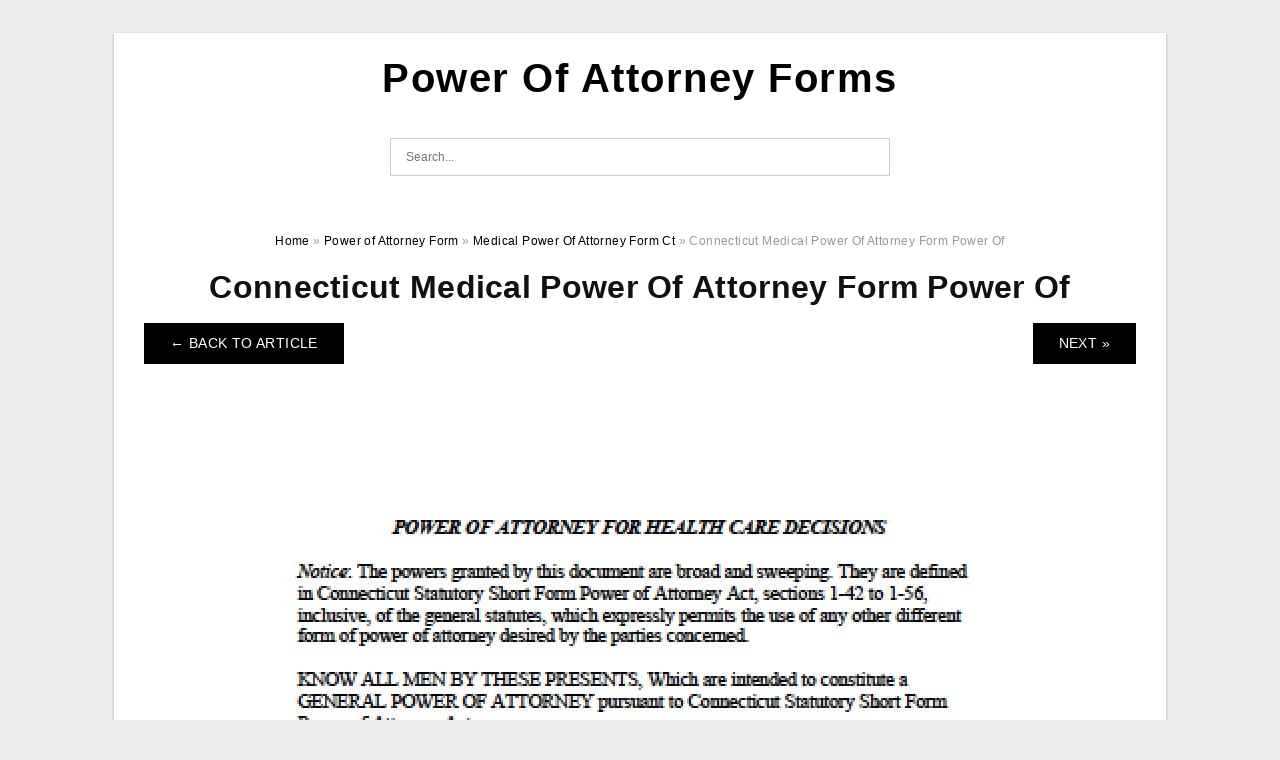

--- FILE ---
content_type: text/html; charset=UTF-8
request_url: https://powerofattorney-forms.com/medical-power-of-attorney-form-ct/connecticut-medical-power-of-attorney-form-power-of/
body_size: 5904
content:
<!DOCTYPE html>
<html lang="en-US" prefix="og: https://ogp.me/ns#">
<head>
<meta charset="UTF-8">
<meta name="viewport" content="width=device-width, initial-scale=1, maximum-scale=1, user-scalable=0">
<link rel="profile" href="https://gmpg.org/xfn/11">
<link rel="pingback" href="https://powerofattorney-forms.com/xmlrpc.php">

<!-- Icon -->
<link href='' rel='icon' type='image/x-icon'/>


<!-- Search Engine Optimization by Rank Math - https://rankmath.com/ -->
<title>Connecticut Medical Power Of Attorney Form Power Of - Power Of Attorney Forms</title>
<meta name="description" content="Connecticut Medical Power Of Attorney Form Power Of - Have you at any time questioned what Medical Power Of Attorney Form Ct are? This is not an unheard of"/>
<meta name="robots" content="follow, index, max-snippet:-1, max-video-preview:-1, max-image-preview:large"/>
<link rel="canonical" href="https://powerofattorney-forms.com/medical-power-of-attorney-form-ct/connecticut-medical-power-of-attorney-form-power-of/" />
<meta property="og:locale" content="en_US" />
<meta property="og:type" content="article" />
<meta property="og:title" content="Connecticut Medical Power Of Attorney Form Power Of - Power Of Attorney Forms" />
<meta property="og:description" content="Connecticut Medical Power Of Attorney Form Power Of - Have you at any time questioned what Medical Power Of Attorney Form Ct are? This is not an unheard of" />
<meta property="og:url" content="https://powerofattorney-forms.com/medical-power-of-attorney-form-ct/connecticut-medical-power-of-attorney-form-power-of/" />
<meta property="og:site_name" content="Power Of Attorney Forms" />
<meta property="og:updated_time" content="2021-09-26T21:41:44+07:00" />
<meta property="og:image" content="https://powerofattorney-forms.com/wp-content/uploads/2021/09/connecticut-medical-power-of-attorney-form-power-of.jpg" />
<meta property="og:image:secure_url" content="https://powerofattorney-forms.com/wp-content/uploads/2021/09/connecticut-medical-power-of-attorney-form-power-of.jpg" />
<meta property="og:image:width" content="962" />
<meta property="og:image:height" content="1248" />
<meta property="og:image:alt" content="Connecticut Medical Power Of Attorney Form Power Of " />
<meta property="og:image:type" content="image/jpeg" />
<meta name="twitter:card" content="summary_large_image" />
<meta name="twitter:title" content="Connecticut Medical Power Of Attorney Form Power Of - Power Of Attorney Forms" />
<meta name="twitter:description" content="Connecticut Medical Power Of Attorney Form Power Of - Have you at any time questioned what Medical Power Of Attorney Form Ct are? This is not an unheard of" />
<meta name="twitter:image" content="https://powerofattorney-forms.com/wp-content/uploads/2021/09/connecticut-medical-power-of-attorney-form-power-of.jpg" />
<!-- /Rank Math WordPress SEO plugin -->

<link rel="alternate" type="application/rss+xml" title="Power Of Attorney Forms &raquo; Feed" href="https://powerofattorney-forms.com/feed/" />
<link rel="alternate" type="application/rss+xml" title="Power Of Attorney Forms &raquo; Comments Feed" href="https://powerofattorney-forms.com/comments/feed/" />
<link rel="alternate" type="application/rss+xml" title="Power Of Attorney Forms &raquo; Connecticut Medical Power Of Attorney Form Power Of Comments Feed" href="https://powerofattorney-forms.com/medical-power-of-attorney-form-ct/connecticut-medical-power-of-attorney-form-power-of/feed/" />
<link rel="alternate" title="oEmbed (JSON)" type="application/json+oembed" href="https://powerofattorney-forms.com/wp-json/oembed/1.0/embed?url=https%3A%2F%2Fpowerofattorney-forms.com%2Fmedical-power-of-attorney-form-ct%2Fconnecticut-medical-power-of-attorney-form-power-of%2F" />
<link rel="alternate" title="oEmbed (XML)" type="text/xml+oembed" href="https://powerofattorney-forms.com/wp-json/oembed/1.0/embed?url=https%3A%2F%2Fpowerofattorney-forms.com%2Fmedical-power-of-attorney-form-ct%2Fconnecticut-medical-power-of-attorney-form-power-of%2F&#038;format=xml" />
<style id='wp-img-auto-sizes-contain-inline-css' type='text/css'>
img:is([sizes=auto i],[sizes^="auto," i]){contain-intrinsic-size:3000px 1500px}
/*# sourceURL=wp-img-auto-sizes-contain-inline-css */
</style>
<style id='wp-emoji-styles-inline-css' type='text/css'>

	img.wp-smiley, img.emoji {
		display: inline !important;
		border: none !important;
		box-shadow: none !important;
		height: 1em !important;
		width: 1em !important;
		margin: 0 0.07em !important;
		vertical-align: -0.1em !important;
		background: none !important;
		padding: 0 !important;
	}
/*# sourceURL=wp-emoji-styles-inline-css */
</style>
<link rel='stylesheet' id='awsm-ead-public-css' href='https://powerofattorney-forms.com/wp-content/plugins/embed-any-document/css/embed-public.min.css?ver=2.7.12' type='text/css' media='all' />
<link rel='stylesheet' id='themejazz-style-css' href='https://powerofattorney-forms.com/wp-content/themes/ultimage-terbaru-ada/style.css?ver=1' type='text/css' media='all' />
<link rel="https://api.w.org/" href="https://powerofattorney-forms.com/wp-json/" /><link rel="alternate" title="JSON" type="application/json" href="https://powerofattorney-forms.com/wp-json/wp/v2/media/409" /><link rel="EditURI" type="application/rsd+xml" title="RSD" href="https://powerofattorney-forms.com/xmlrpc.php?rsd" />
<meta name="generator" content="WordPress 6.9" />
<link rel='shortlink' href='https://powerofattorney-forms.com/?p=409' />

<style media="screen">
    
            /*Site Padding*/
        #page{
        	margin-top: 10px;
            margin-bottom: 0px;
        }
    </style>

<style type="text/css" title="dynamic-css" class="options-output">#content #primary.col-md-9,#attachment.col-md-9{border-right:1px solid #E8E8E8;}.site-content{background-color:#fff;}#secondary .widget ul li{border-bottom:1px solid #eeeeee;}</style>
<link rel='stylesheet' id='su-shortcodes-css' href='https://powerofattorney-forms.com/wp-content/plugins/shortcodes-ultimate/includes/css/shortcodes.css?ver=7.4.8' type='text/css' media='all' />
</head>

<body data-rsssl=1 class="attachment wp-singular attachment-template-default single single-attachment postid-409 attachmentid-409 attachment-jpeg wp-theme-ultimage-terbaru-ada">

	<div class="top-navigation">
		<div class="container default-width"  >
					</div>
	</div>

	
<div id="page" class="hfeed site container default-width"  >
	<a class="skip-link screen-reader-text" href="#content">Skip to content</a>

	<header id="masthead" class="site-header">
		<div class="row">
		<!-- Site Branding Code -->
				<div class="site-branding logo-center">

							<div class="main-site-title">
											<h2 class="site-title"><a href="https://powerofattorney-forms.com/" rel="home">Power Of Attorney Forms</a></h2>
																<p class="site-description"></p>
									</div>
			
			<!-- Header Ad, Display Search Form If Empty -->
			
			<!-- Header Search Form -->
							<div class="top-search">
					
<form role="search" method="get" class="search-form" action="https://powerofattorney-forms.com/">
	<input type="search" class="search-field" placeholder="Search..." value="" name="s" title="Search for:" />
	<input type="submit" class="search-submit" value="Search" />
</form>
				</div>
			
			<div class="clearfix"></div>
		</div><!-- .site-branding -->
				</div>

			</header><!-- #masthead -->

	<div id="content" class="site-content clearfix">

<div id="attachment" class="content-area col-md-12">
  		<div class="breadcrumbs"><span itemscope itemtype="http://data-vocabulary.org/Breadcrumb"><a href="https://powerofattorney-forms.com/" itemprop="url"><span itemprop="title">Home</span></a></span> <span class="sep"> &raquo; </span> <span itemscope itemtype="http://data-vocabulary.org/Breadcrumb"><a href="https://powerofattorney-forms.com/category/power-of-attorney-form/" itemprop="url"><span itemprop="title">Power of Attorney Form</span></a></span> <span class="sep"> &raquo; </span> <span itemscope itemtype="http://data-vocabulary.org/Breadcrumb"><a href="https://powerofattorney-forms.com/medical-power-of-attorney-form-ct/" itemprop="url"><span itemprop="title">Medical Power Of Attorney Form Ct</span></a></span> <span class="sep"> &raquo; </span> <span class="current">Connecticut Medical Power Of Attorney Form Power Of</span></div><!-- .breadcrumbs -->		<div id="post-409" class="clearfix post-409 attachment type-attachment status-inherit hentry">
			<h1 class="entry-title">Connecticut Medical Power Of Attorney Form Power Of</h1>
			<div class="entry-meta display-none">
				<span class="meta-prep meta-prep-author">By</span> <span class="author vcard"><a class="url fn n" href="https://powerofattorney-forms.com/author/bismillah/" title="View all posts by Sasha Blouse" rel="author">Sasha Blouse</a></span>				<span class="meta-sep">|</span>
				<span class="meta-prep meta-prep-entry-date">Published</span> <span class="entry-date"><abbr class="published updated" title="9:41 pm">September 26, 2021</abbr></span> <span class="meta-sep">|</span> Full size is <a href="https://powerofattorney-forms.com/wp-content/uploads/2021/09/connecticut-medical-power-of-attorney-form-power-of.jpg" title="Link to full-size image">962 &times; 1248</a> pixels							</div><!-- .entry-meta -->
      			<div class="entry-content">
				<div class="entry-attachment">
                                        <div class="nav-atach clearfix">
                                                                                    <a href="https://powerofattorney-forms.com/medical-power-of-attorney-form-ct/" title="Return to Medical Power Of Attorney Form Ct" class="back-to-article"><span class="meta-nav">&larr;</span> Back To Article</a>
                                                                                                                <div id="nav-below" class="navigation">
                                <div class="nav-previous">
                                                                    </div>
                                <div class="nav-next">
                                    <a href='https://powerofattorney-forms.com/medical-power-of-attorney-form-ct/free-connecticut-medical-power-of-attorney-form-pdf-word/'>Next &raquo;</a>                                </div>
                            </div><!-- #nav-below -->
                                                </div><!-- End Nav Attach -->
                    <div class="attachment-image">
                        <a href="https://powerofattorney-forms.com/medical-power-of-attorney-form-ct/free-connecticut-medical-power-of-attorney-form-pdf-word/" title="Connecticut Medical Power Of Attorney Form Power Of" rel="attachment">
                            <img width="962" height="1248" src="https://powerofattorney-forms.com/wp-content/uploads/2021/09/connecticut-medical-power-of-attorney-form-power-of.jpg" class="attachment-full size-full" alt="Connecticut Medical Power Of Attorney Form Power Of" decoding="async" fetchpriority="high" srcset="https://powerofattorney-forms.com/wp-content/uploads/2021/09/connecticut-medical-power-of-attorney-form-power-of.jpg 962w, https://powerofattorney-forms.com/wp-content/uploads/2021/09/connecticut-medical-power-of-attorney-form-power-of-789x1024.jpg 789w, https://powerofattorney-forms.com/wp-content/uploads/2021/09/connecticut-medical-power-of-attorney-form-power-of-768x996.jpg 768w, https://powerofattorney-forms.com/wp-content/uploads/2021/09/connecticut-medical-power-of-attorney-form-power-of-728x944.jpg 728w" sizes="(max-width: 962px) 100vw, 962px" />                        </a>
                    </div>
                                                            			    </div><!-- .entry-attachment -->
                                <p style="text-align: justify;"><strong>Connecticut Medical Power Of Attorney Form Power Of</strong></a> &#8211; Have you at any time questioned what <strong>Medical Power Of Attorney Form Ct</strong> are? This is not an unheard of issue. It really is no surprise that this doc is so crucial within the lawful field. You&#8217;re just a few clicks absent to comprehend it better. It&#8217;s a good factor you&#8217;re already right here. This short article will clarify what the document is used for and a few other elements which make it lawful. Get out your pen and a jotter, you will discover some thing new.</p>
<p align="center"><a href="https://powerofattorney-forms.com/?attachment_id=409"><img decoding="async" src="https://powerofattorney-forms.com/wp-content/uploads/2021/09/connecticut-medical-power-of-attorney-form-power-of.jpg" alt="Connecticut Medical Power Of Attorney Form Power Of " title="connecticut medical power of attorney form power of"></a></p>
<h2 style="text-align: justify;">What Exactly are the Medical Power Of Attorney Form Ct and How Do They Function?</h2>
<p style="text-align: justify;"><strong>Medical Power Of Attorney Form Ct</strong>. A power of attorney, also known as POA, is really a lawful doc which provides a person the flexibility to act for the signee. It&#8217;s a document that lists the signee&#8217;s authorization and is offered to the particular person named on it to accomplish a particular thing.</p>
<p style="text-align: justify;">This form might possess a deadline. This means that the <strong>Medical Power Of Attorney Form Ct</strong> have a very time limit. The limit is the time which the power of attorney forms can be used to grant a person the power to act for them.</p>
<h2 style="text-align: justify;">Do You Know The Advantages of Placing Medical Power Of Attorney Form Ct?</h2>
<p style="text-align: justify;">Even for the up coming next, we don&#8217;t really know what goes to happen to our life. You are going to require a person to manage your business in case you&#8217;re incapacitated. This is just like a will nevertheless the power-of-arrangement form applies provided that you and the signee stay alive.</p>
<p style="text-align: justify;">This form is used to authorise a particular party to get a decision with your behalf to get a specified objective. The form can be utilized in the event the signer is incapacitated. It&#8217;ll also be valid if they is not able to be current to indicator important documents, transactions or other lawful matters.</p>
<h2 style="text-align: justify;">What Happens In The Event You Don&#8217;t Possess a Medical Power Of Attorney Form Ct?</h2>
<p style="text-align: justify;"><strong>Medical Power Of Attorney Form Ct</strong>. That is the short reply to your query. You will not have a legal authorized party to assist you in any way, even though you really are a cherished one like your spouse or children. It really is vital that you have a very legitimate power of attorney in place constantly. It really is as a result vital that you really know what type of power of attorney you should use.</p>
<h2 style="text-align: justify;">How Do I Make a Power of Attorney Form?</h2>
<p style="text-align: justify;">These seven simple actions will allow you to ensure it is occur.</p>
<ol>
<li style="text-align: justify;">You need to acknowledge why you&#8217;re requesting power of attorney forms.</li>
<li style="text-align: justify;">Next, decide what sort of document that you&#8217;d like to create.</li>
<li style="text-align: justify;">You&#8217;ll be able to review differing types of power of attorney online.</li>
<li style="text-align: justify;">Ask to the consent of the person/party that you simply truly feel is reliable to act as your agent.</li>
<li style="text-align: justify;">Get going with the document.</li>
<li style="text-align: justify;">Sign the doc.</li>
<li style="text-align: justify;">Ultimately, make certain to maintain your doc safe.</li>
</ol>
<h2>Medical Power Of Attorney Form Ct</h2>
<h2>Power of Attorney Forms Printable Downloads PDF</h2>
<div class="ead-preview"><div class="ead-document" style="position: relative;width: 100%;height: 100%;border: none;min-height: 500px;" data-pdf-src="https://powerofattorney-forms.com/wp-content/uploads/2021/04/Durable-Financial-Power-of-Attorney-Form.pdf" data-viewer="browser"><div class="ead-iframe-wrapper"><iframe src="//docs.google.com/viewer?url=https%3A%2F%2Fpowerofattorney-forms.com%2Fwp-content%2Fuploads%2F2021%2F04%2FDurable-Financial-Power-of-Attorney-Form.pdf&amp;embedded=true&amp;hl=en" title="Embedded Document" class="ead-iframe" style="width: 100%;height: 100%;border: none;min-height: 500px;visibility: hidden;"></iframe></div>			<div class="ead-document-loading" style="width:100%;height:100%;position:absolute;left:0;top:0;z-index:10;">
				<div class="ead-loading-wrap">
					<div class="ead-loading-main">
						<div class="ead-loading">
							<img decoding="async" src="https://powerofattorney-forms.com/wp-content/plugins/embed-any-document/images/loading.svg" width="55" height="55" alt="Loader" title="loading">
							<span>Loading...</span>
						</div>
					</div>
					<div class="ead-loading-foot">
						<div class="ead-loading-foot-title">
							<img decoding="async" src="https://powerofattorney-forms.com/wp-content/plugins/embed-any-document/images/EAD-logo.svg" alt="EAD Logo" width="36" height="23" title="EAD logo">
							<span>Taking too long?</span>
						</div>
						<p>
							<div class="ead-document-btn ead-reload-btn" role="button">
								<img loading="lazy" decoding="async" src="https://powerofattorney-forms.com/wp-content/plugins/embed-any-document/images/reload.svg" alt="Reload" width="12" height="12" title="reload"> Reload document							</div>
							<span>|</span>
							<a href="#" class="ead-document-btn" target="_blank">
								<img loading="lazy" decoding="async" src="https://powerofattorney-forms.com/wp-content/plugins/embed-any-document/images/open.svg" alt="Open" width="12" height="12" title="open"> Open in new tab							</a>
					</div>
				</div>
			</div>
		</div><p class="embed_download"><a href="https://powerofattorney-forms.com/wp-content/uploads/2021/04/Durable-Financial-Power-of-Attorney-Form.pdf" download>Durable Financial Power of Attorney Form [287.39 KB] </a></p></div><div class="su-button-center"><a href="https://powerofattorney-forms.com/wp-content/uploads/2021/04/Durable-Financial-Power-of-Attorney-Form.pdf" class="su-button su-button-style-default su-button-wide" style="color:#FFFFFF;background-color:#2D89EF;border-color:#246ec0;border-radius:5px" target="_blank" rel="noopener noreferrer"><span style="color:#FFFFFF;padding:0px 16px;font-size:13px;line-height:26px;border-color:#6cadf4;border-radius:5px;text-shadow:none"> Download Durable Financial Power of Attorney Form (.PDF)</span></a></div><div class="ead-preview"><div class="ead-document" style="position: relative;width: 100%;height: 100%;border: none;min-height: 500px;" data-pdf-src="https://powerofattorney-forms.com/wp-content/uploads/2021/04/General-Power-of-Attorney-Template.pdf" data-viewer="browser"><div class="ead-iframe-wrapper"><iframe src="//docs.google.com/viewer?url=https%3A%2F%2Fpowerofattorney-forms.com%2Fwp-content%2Fuploads%2F2021%2F04%2FGeneral-Power-of-Attorney-Template.pdf&amp;embedded=true&amp;hl=en" title="Embedded Document" class="ead-iframe" style="width: 100%;height: 100%;border: none;min-height: 500px;visibility: hidden;"></iframe></div>			<div class="ead-document-loading" style="width:100%;height:100%;position:absolute;left:0;top:0;z-index:10;">
				<div class="ead-loading-wrap">
					<div class="ead-loading-main">
						<div class="ead-loading">
							<img decoding="async" src="https://powerofattorney-forms.com/wp-content/plugins/embed-any-document/images/loading.svg" width="55" height="55" alt="Loader" title="loading">
							<span>Loading...</span>
						</div>
					</div>
					<div class="ead-loading-foot">
						<div class="ead-loading-foot-title">
							<img decoding="async" src="https://powerofattorney-forms.com/wp-content/plugins/embed-any-document/images/EAD-logo.svg" alt="EAD Logo" width="36" height="23" title="EAD logo">
							<span>Taking too long?</span>
						</div>
						<p>
							<div class="ead-document-btn ead-reload-btn" role="button">
								<img loading="lazy" decoding="async" src="https://powerofattorney-forms.com/wp-content/plugins/embed-any-document/images/reload.svg" alt="Reload" width="12" height="12" title="reload"> Reload document							</div>
							<span>|</span>
							<a href="#" class="ead-document-btn" target="_blank">
								<img loading="lazy" decoding="async" src="https://powerofattorney-forms.com/wp-content/plugins/embed-any-document/images/open.svg" alt="Open" width="12" height="12" title="open"> Open in new tab							</a>
					</div>
				</div>
			</div>
		</div><p class="embed_download"><a href="https://powerofattorney-forms.com/wp-content/uploads/2021/04/General-Power-of-Attorney-Template.pdf" download>General Power of Attorney Template [236.51 KB] </a></p></div><div class="su-button-center"><a href="https://powerofattorney-forms.com/wp-content/uploads/2021/04/General-Power-of-Attorney-Template.pdf" class="su-button su-button-style-default su-button-wide" style="color:#FFFFFF;background-color:#2D89EF;border-color:#246ec0;border-radius:5px" target="_blank" rel="noopener noreferrer"><span style="color:#FFFFFF;padding:0px 16px;font-size:13px;line-height:26px;border-color:#6cadf4;border-radius:5px;text-shadow:none"> Download General Power of Attorney Template (.PDF)</span></a></div><div class="ead-preview"><div class="ead-document" style="position: relative;width: 100%;height: 100%;border: none;min-height: 500px;" data-pdf-src="https://powerofattorney-forms.com/wp-content/uploads/2021/04/IRS-Form-2848-Power-of-Attorney.pdf" data-viewer="browser"><div class="ead-iframe-wrapper"><iframe src="//docs.google.com/viewer?url=https%3A%2F%2Fpowerofattorney-forms.com%2Fwp-content%2Fuploads%2F2021%2F04%2FIRS-Form-2848-Power-of-Attorney.pdf&amp;embedded=true&amp;hl=en" title="Embedded Document" class="ead-iframe" style="width: 100%;height: 100%;border: none;min-height: 500px;visibility: hidden;"></iframe></div>			<div class="ead-document-loading" style="width:100%;height:100%;position:absolute;left:0;top:0;z-index:10;">
				<div class="ead-loading-wrap">
					<div class="ead-loading-main">
						<div class="ead-loading">
							<img decoding="async" src="https://powerofattorney-forms.com/wp-content/plugins/embed-any-document/images/loading.svg" width="55" height="55" alt="Loader" title="loading">
							<span>Loading...</span>
						</div>
					</div>
					<div class="ead-loading-foot">
						<div class="ead-loading-foot-title">
							<img decoding="async" src="https://powerofattorney-forms.com/wp-content/plugins/embed-any-document/images/EAD-logo.svg" alt="EAD Logo" width="36" height="23" title="EAD logo">
							<span>Taking too long?</span>
						</div>
						<p>
							<div class="ead-document-btn ead-reload-btn" role="button">
								<img loading="lazy" decoding="async" src="https://powerofattorney-forms.com/wp-content/plugins/embed-any-document/images/reload.svg" alt="Reload" width="12" height="12" title="reload"> Reload document							</div>
							<span>|</span>
							<a href="#" class="ead-document-btn" target="_blank">
								<img loading="lazy" decoding="async" src="https://powerofattorney-forms.com/wp-content/plugins/embed-any-document/images/open.svg" alt="Open" width="12" height="12" title="open"> Open in new tab							</a>
					</div>
				</div>
			</div>
		</div><p class="embed_download"><a href="https://powerofattorney-forms.com/wp-content/uploads/2021/04/IRS-Form-2848-Power-of-Attorney.pdf" download>IRS Form 2848 Power of Attorney [127.82 KB] </a></p></div><div class="su-button-center"><a href="https://powerofattorney-forms.com/wp-content/uploads/2021/04/IRS-Form-2848-Power-of-Attorney.pdf" class="su-button su-button-style-default su-button-wide" style="color:#FFFFFF;background-color:#2D89EF;border-color:#246ec0;border-radius:5px" target="_blank" rel="noopener noreferrer"><span style="color:#FFFFFF;padding:0px 16px;font-size:13px;line-height:26px;border-color:#6cadf4;border-radius:5px;text-shadow:none"> Download IRS Form 2848 Power of Attorney (.PDF)</span></a></div><div class="ead-preview"><div class="ead-document" style="position: relative;width: 100%;height: 100%;border: none;min-height: 500px;" data-pdf-src="https://powerofattorney-forms.com/wp-content/uploads/2021/04/sample-limited-power-of-attorney-form.pdf" data-viewer="browser"><div class="ead-iframe-wrapper"><iframe src="//docs.google.com/viewer?url=https%3A%2F%2Fpowerofattorney-forms.com%2Fwp-content%2Fuploads%2F2021%2F04%2Fsample-limited-power-of-attorney-form.pdf&amp;embedded=true&amp;hl=en" title="Embedded Document" class="ead-iframe" style="width: 100%;height: 100%;border: none;min-height: 500px;visibility: hidden;"></iframe></div>			<div class="ead-document-loading" style="width:100%;height:100%;position:absolute;left:0;top:0;z-index:10;">
				<div class="ead-loading-wrap">
					<div class="ead-loading-main">
						<div class="ead-loading">
							<img decoding="async" src="https://powerofattorney-forms.com/wp-content/plugins/embed-any-document/images/loading.svg" width="55" height="55" alt="Loader" title="loading">
							<span>Loading...</span>
						</div>
					</div>
					<div class="ead-loading-foot">
						<div class="ead-loading-foot-title">
							<img decoding="async" src="https://powerofattorney-forms.com/wp-content/plugins/embed-any-document/images/EAD-logo.svg" alt="EAD Logo" width="36" height="23" title="EAD logo">
							<span>Taking too long?</span>
						</div>
						<p>
							<div class="ead-document-btn ead-reload-btn" role="button">
								<img loading="lazy" decoding="async" src="https://powerofattorney-forms.com/wp-content/plugins/embed-any-document/images/reload.svg" alt="Reload" width="12" height="12" title="reload"> Reload document							</div>
							<span>|</span>
							<a href="#" class="ead-document-btn" target="_blank">
								<img loading="lazy" decoding="async" src="https://powerofattorney-forms.com/wp-content/plugins/embed-any-document/images/open.svg" alt="Open" width="12" height="12" title="open"> Open in new tab							</a>
					</div>
				</div>
			</div>
		</div><p class="embed_download"><a href="https://powerofattorney-forms.com/wp-content/uploads/2021/04/sample-limited-power-of-attorney-form.pdf" download>Sample Limited Power of Attorney Form [71.89 KB] </a></p></div><div class="su-button-center"><a href="https://powerofattorney-forms.com/wp-content/uploads/2021/04/sample-limited-power-of-attorney-form.pdf" class="su-button su-button-style-default su-button-wide" style="color:#FFFFFF;background-color:#2D89EF;border-color:#246ec0;border-radius:5px" target="_blank" rel="noopener noreferrer"><span style="color:#FFFFFF;padding:0px 16px;font-size:13px;line-height:26px;border-color:#6cadf4;border-radius:5px;text-shadow:none"> Download Sample Limited Power of Attorney Form (.PDF)</span></a></div><strong>Connecticut Medical Power Of Attorney Form Power Of</strong></p>
                                                        			</div><!-- .entry-content -->
        			<div class="entry-utility">
        				        			</div><!-- .entry-utility -->
        		</div><!-- #post-## -->
                
	<div class="home-recent-gallery clearfix">
					<h3 class="media-recent-gallery-title">Medical Power Of Attorney Form Ct Gallery</h3>
		
					<span class="home-image-thumbnail-full">					<a href="https://powerofattorney-forms.com/medical-power-of-attorney-form-ct/connecticut-medical-power-of-attorney-form-power-of/" title="Connecticut Medical Power Of Attorney Form Power Of">
						<img width="150" height="150" src="https://powerofattorney-forms.com/wp-content/uploads/2021/09/connecticut-medical-power-of-attorney-form-power-of-150x150.jpg" alt="Connecticut Medical Power Of Attorney Form Power Of" title="Connecticut Medical Power Of Attorney Form Power Of" />
					</a>
				</span><!--end list gallery-->

							<span class="home-image-thumbnail-full">					<a href="https://powerofattorney-forms.com/medical-power-of-attorney-form-ct/connecticut-medical-power-of-attorney-fillable-pdf/" title="Connecticut Medical Power Of Attorney Fillable PDF">
						<img width="150" height="150" src="https://powerofattorney-forms.com/wp-content/uploads/2021/09/connecticut-medical-power-of-attorney-fillable-pdf-150x150.png" alt="Connecticut Medical Power Of Attorney Fillable PDF" title="Connecticut Medical Power Of Attorney Fillable PDF" />
					</a>
				</span><!--end list gallery-->

							<span class="home-image-thumbnail-full">					<a href="https://powerofattorney-forms.com/medical-power-of-attorney-form-ct/free-connecticut-medical-power-of-attorney-form-pdf-word/" title="Free Connecticut Medical Power Of Attorney Form PDF WORD">
						<img width="150" height="150" src="https://powerofattorney-forms.com/wp-content/uploads/2021/09/free-connecticut-medical-power-of-attorney-form-pdf-word-150x150.png" alt="Free Connecticut Medical Power Of Attorney Form PDF WORD" title="Free Connecticut Medical Power Of Attorney Form PDF WORD" />
					</a>
				</span><!--end list gallery-->

							<span class="home-image-thumbnail-full">					<a href="https://powerofattorney-forms.com/medical-power-of-attorney-form-ct/free-connecticut-medical-power-of-attorney-form-pdf-eforms/" title="Free Connecticut Medical Power Of Attorney Form PDF EForms">
						<img width="150" height="150" src="https://powerofattorney-forms.com/wp-content/uploads/2021/09/free-connecticut-medical-power-of-attorney-form-pdf-eforms-150x150.png" alt="Free Connecticut Medical Power Of Attorney Form PDF EForms" title="Free Connecticut Medical Power Of Attorney Form PDF EForms" />
					</a>
				</span><!--end list gallery-->

				</div><!--end flexslider-->
	            </div> <!-- end #attachment -->

	</div><!-- #content -->

</div><!-- #page -->

	
	<footer id="colophon" class="site-footer">
		<div class="container default-width"  >
			
							<div class="footer-bottom-center col-xs-12">
					<nav id="nav-footer">
										</nav>
					<div class="site-info">
											</div><!-- .site-info -->
				</div>
						<div class="clearfix"></div>
		</div>
	</footer><!-- #colophon -->

<div class="back-top" id="back-top">&uarr;</div>

<script type="speculationrules">
{"prefetch":[{"source":"document","where":{"and":[{"href_matches":"/*"},{"not":{"href_matches":["/wp-*.php","/wp-admin/*","/wp-content/uploads/*","/wp-content/*","/wp-content/plugins/*","/wp-content/themes/ultimage-terbaru-ada/*","/*\\?(.+)"]}},{"not":{"selector_matches":"a[rel~=\"nofollow\"]"}},{"not":{"selector_matches":".no-prefetch, .no-prefetch a"}}]},"eagerness":"conservative"}]}
</script>
<script type="text/javascript" src="https://powerofattorney-forms.com/wp-includes/js/jquery/jquery.js" id="jquery-js"></script>
<script type="text/javascript" src="https://powerofattorney-forms.com/wp-content/plugins/embed-any-document/js/pdfobject.min.js?ver=2.7.12" id="awsm-ead-pdf-object-js"></script>
<script type="text/javascript" id="awsm-ead-public-js-extra">
/* <![CDATA[ */
var eadPublic = [];
//# sourceURL=awsm-ead-public-js-extra
/* ]]> */
</script>
<script type="text/javascript" src="https://powerofattorney-forms.com/wp-content/plugins/embed-any-document/js/embed-public.min.js?ver=2.7.12" id="awsm-ead-public-js"></script>
<script type="text/javascript" src="https://powerofattorney-forms.com/wp-content/themes/ultimage-terbaru-ada/assets/js/main.min.js?ver=6.9" id="themejazz-mainjs-js"></script>
<script type="text/javascript" src="https://powerofattorney-forms.com/wp-includes/js/comment-reply.min.js?ver=6.9" id="comment-reply-js" async="async" data-wp-strategy="async" fetchpriority="low"></script>

<script defer src="https://static.cloudflareinsights.com/beacon.min.js/vcd15cbe7772f49c399c6a5babf22c1241717689176015" integrity="sha512-ZpsOmlRQV6y907TI0dKBHq9Md29nnaEIPlkf84rnaERnq6zvWvPUqr2ft8M1aS28oN72PdrCzSjY4U6VaAw1EQ==" data-cf-beacon='{"version":"2024.11.0","token":"cd5277186cf04690ab9af10cab394859","r":1,"server_timing":{"name":{"cfCacheStatus":true,"cfEdge":true,"cfExtPri":true,"cfL4":true,"cfOrigin":true,"cfSpeedBrain":true},"location_startswith":null}}' crossorigin="anonymous"></script>
</body>
</html>


--- FILE ---
content_type: text/html; charset=utf-8
request_url: https://docs.google.com/viewer?url=https%3A%2F%2Fpowerofattorney-forms.com%2Fwp-content%2Fuploads%2F2021%2F04%2FDurable-Financial-Power-of-Attorney-Form.pdf&embedded=true&hl=en
body_size: 1904
content:
<!DOCTYPE html><html lang="en" dir="ltr"><head><title>Durable-Financial-Power-of-Attorney-Form.pdf</title><link rel="stylesheet" type="text/css" href="//www.gstatic.com/_/apps-viewer/_/ss/k=apps-viewer.standalone.a19uUV4v8Lc.L.W.O/am=AAQD/d=0/rs=AC2dHMKIcHC-ZI7sbGRsdy-Tqv76hgg_tw" nonce="UcTU9jrFilJiXL7UHCdsgA"/></head><body><div class="ndfHFb-c4YZDc ndfHFb-c4YZDc-AHmuwe-Hr88gd-OWB6Me dif24c vhoiae LgGVmb bvmRsc ndfHFb-c4YZDc-TSZdd ndfHFb-c4YZDc-TJEFFc ndfHFb-c4YZDc-vyDMJf-aZ2wEe ndfHFb-c4YZDc-i5oIFb ndfHFb-c4YZDc-uoC0bf ndfHFb-c4YZDc-e1YmVc" aria-label="Showing viewer."><div class="ndfHFb-c4YZDc-zTETae"></div><div class="ndfHFb-c4YZDc-JNEHMb"></div><div class="ndfHFb-c4YZDc-K9a4Re"><div class="ndfHFb-c4YZDc-E7ORLb-LgbsSe ndfHFb-c4YZDc-LgbsSe-OWB6Me" aria-label="Previous"><div class="ndfHFb-c4YZDc-DH6Rkf-AHe6Kc"><div class="ndfHFb-c4YZDc-Bz112c ndfHFb-c4YZDc-DH6Rkf-Bz112c"></div></div></div><div class="ndfHFb-c4YZDc-tJiF1e-LgbsSe ndfHFb-c4YZDc-LgbsSe-OWB6Me" aria-label="Next"><div class="ndfHFb-c4YZDc-DH6Rkf-AHe6Kc"><div class="ndfHFb-c4YZDc-Bz112c ndfHFb-c4YZDc-DH6Rkf-Bz112c"></div></div></div><div class="ndfHFb-c4YZDc-q77wGc"></div><div class="ndfHFb-c4YZDc-K9a4Re-nKQ6qf ndfHFb-c4YZDc-TvD9Pc-qnnXGd" role="main"><div class="ndfHFb-c4YZDc-EglORb-ge6pde ndfHFb-c4YZDc-K9a4Re-ge6pde-Ne3sFf" role="status" tabindex="-1" aria-label="Loading"><div class="ndfHFb-c4YZDc-EglORb-ge6pde-RJLb9c ndfHFb-c4YZDc-AHmuwe-wcotoc-zTETae"><div class="ndfHFb-aZ2wEe" dir="ltr"><div class="ndfHFb-vyDMJf-aZ2wEe auswjd"><div class="aZ2wEe-pbTTYe aZ2wEe-v3pZbf"><div class="aZ2wEe-LkdAo-e9ayKc aZ2wEe-LK5yu"><div class="aZ2wEe-LkdAo aZ2wEe-hj4D6d"></div></div><div class="aZ2wEe-pehrl-TpMipd"><div class="aZ2wEe-LkdAo aZ2wEe-hj4D6d"></div></div><div class="aZ2wEe-LkdAo-e9ayKc aZ2wEe-qwU8Me"><div class="aZ2wEe-LkdAo aZ2wEe-hj4D6d"></div></div></div><div class="aZ2wEe-pbTTYe aZ2wEe-oq6NAc"><div class="aZ2wEe-LkdAo-e9ayKc aZ2wEe-LK5yu"><div class="aZ2wEe-LkdAo aZ2wEe-hj4D6d"></div></div><div class="aZ2wEe-pehrl-TpMipd"><div class="aZ2wEe-LkdAo aZ2wEe-hj4D6d"></div></div><div class="aZ2wEe-LkdAo-e9ayKc aZ2wEe-qwU8Me"><div class="aZ2wEe-LkdAo aZ2wEe-hj4D6d"></div></div></div><div class="aZ2wEe-pbTTYe aZ2wEe-gS7Ybc"><div class="aZ2wEe-LkdAo-e9ayKc aZ2wEe-LK5yu"><div class="aZ2wEe-LkdAo aZ2wEe-hj4D6d"></div></div><div class="aZ2wEe-pehrl-TpMipd"><div class="aZ2wEe-LkdAo aZ2wEe-hj4D6d"></div></div><div class="aZ2wEe-LkdAo-e9ayKc aZ2wEe-qwU8Me"><div class="aZ2wEe-LkdAo aZ2wEe-hj4D6d"></div></div></div><div class="aZ2wEe-pbTTYe aZ2wEe-nllRtd"><div class="aZ2wEe-LkdAo-e9ayKc aZ2wEe-LK5yu"><div class="aZ2wEe-LkdAo aZ2wEe-hj4D6d"></div></div><div class="aZ2wEe-pehrl-TpMipd"><div class="aZ2wEe-LkdAo aZ2wEe-hj4D6d"></div></div><div class="aZ2wEe-LkdAo-e9ayKc aZ2wEe-qwU8Me"><div class="aZ2wEe-LkdAo aZ2wEe-hj4D6d"></div></div></div></div></div></div><span class="ndfHFb-c4YZDc-EglORb-ge6pde-fmcmS ndfHFb-c4YZDc-AHmuwe-wcotoc-zTETae" aria-hidden="true">Loading&hellip;</span></div><div class="ndfHFb-c4YZDc-ujibv-nUpftc"><img class="ndfHFb-c4YZDc-ujibv-JUCs7e" src="/viewerng/thumb?ds=[base64]%3D%3D&amp;ck=lantern&amp;dsmi=unknown&amp;authuser&amp;w=800&amp;webp=true&amp;p=proj"/></div></div></div></div><script nonce="_z7qH91GMwohy09qTh5haA">/*

 Copyright The Closure Library Authors.
 SPDX-License-Identifier: Apache-2.0
*/
function c(a,e,f){a._preloadFailed||a.complete&&a.naturalWidth===void 0?f():a.complete&&a.naturalWidth?e():(a.addEventListener("load",function(){e()},!1),a.addEventListener("error",function(){f()},!1))}
for(var d=function(a,e,f){function k(){b.style.display="none"}var g=document.body.getElementsByClassName(a)[0],b;g&&(b=g.getElementsByClassName(f)[0])&&(b._preloadStartTime=Date.now(),b.onerror=function(){this._preloadFailed=!0},c(b,function(){b.naturalWidth<800?k():(b._preloadEndTime||(b._preloadEndTime=Date.now()),e&&(g.getElementsByClassName(e)[0].style.display="none"))},k))},h=["_initStaticViewer"],l=this||self,m;h.length&&(m=h.shift());)h.length||d===void 0?l=l[m]&&l[m]!==Object.prototype[m]?
l[m]:l[m]={}:l[m]=d;
</script><script nonce="_z7qH91GMwohy09qTh5haA">_initStaticViewer('ndfHFb-c4YZDc-K9a4Re-nKQ6qf','ndfHFb-c4YZDc-EglORb-ge6pde','ndfHFb-c4YZDc-ujibv-JUCs7e')</script><script type="text/javascript" charset="UTF-8" src="//www.gstatic.com/_/apps-viewer/_/js/k=apps-viewer.standalone.en.WwO99zYe2Bo.O/am=AAQD/d=1/rs=AC2dHMJBut8zqkgWrlTzREawHVLFSTuD9A/m=main" nonce="_z7qH91GMwohy09qTh5haA"></script><script type="text/javascript" src="https://apis.google.com/js/client.js" nonce="_z7qH91GMwohy09qTh5haA"></script><script type="text/javascript" nonce="_z7qH91GMwohy09qTh5haA">_init([["0",null,null,null,null,2,null,null,null,null,0,[1],null,null,null,"https://drive.google.com",null,null,null,null,null,null,null,null,null,null,null,null,null,null,null,null,[["core-745-RC1","prod"],12,1,1],null,null,null,null,[null,null,null,null,"https://accounts.google.com/ServiceLogin?passive\u003d1209600\u0026continue\u003dhttps://docs.google.com/viewer?url%3Dhttps://powerofattorney-forms.com/wp-content/uploads/2021/04/Durable-Financial-Power-of-Attorney-Form.pdf%26embedded%3Dtrue%26hl%3Den\u0026hl\u003den\u0026followup\u003dhttps://docs.google.com/viewer?url%3Dhttps://powerofattorney-forms.com/wp-content/uploads/2021/04/Durable-Financial-Power-of-Attorney-Form.pdf%26embedded%3Dtrue%26hl%3Den",null,null,null,0],null,null,null,null,null,null,null,null,null,null,null,null,null,null,null,0,null,null,null,null,null,null,null,null,null,null,null,null,null,null,null,null,null,null,null,null,null,null,null,null,null,null,null,null,null,null,null,null,null,null,null,null,null,null,null,null,null,null,null,null,null,null,null,null,null,null,null,null,null,null,null,null,null,null,null,null,null,null,null,null,null,null,null,null,null,null,null,null,null,null,null,null,null,null,null,null,null,null,null,null,null,null,null,null,1],[null,"Durable-Financial-Power-of-Attorney-Form.pdf","/viewerng/thumb?ds\[base64]%3D%3D\u0026ck\u003dlantern\u0026dsmi\u003dunknown\u0026authuser\u0026w\u003d800\u0026webp\u003dtrue\u0026p\u003dproj",null,null,null,null,null,null,"/viewerng/upload?ds\[base64]%3D%3D\u0026ck\u003dlantern\u0026dsmi\u003dunknown\u0026authuser\u0026p\u003dproj",null,"application/pdf",null,null,1,null,"/viewerng/viewer?url\u003dhttps://powerofattorney-forms.com/wp-content/uploads/2021/04/Durable-Financial-Power-of-Attorney-Form.pdf\u0026hl\u003den",null,"https://powerofattorney-forms.com/wp-content/uploads/2021/04/Durable-Financial-Power-of-Attorney-Form.pdf",null,null,0,null,null,null,null,null,"/viewerng/standalone/refresh?url\u003dhttps://powerofattorney-forms.com/wp-content/uploads/2021/04/Durable-Financial-Power-of-Attorney-Form.pdf\u0026embedded\u003dtrue\u0026hl\u003den",[null,null,"meta?id\u003dACFrOgDZSiuO-GHLO92eMf_VTygiKF9WS1oBINMCFrwMVeUEup1MqoC-Z02lVV2TdYLtqDbkmkwUa7pSIDrcdQ-qo6UE-2J1B-F8IIdnnrXIXxFVzMzqoZ6Arlcml8xVNdPxMS6A3Jokk_RIxBPF","img?id\u003dACFrOgDZSiuO-GHLO92eMf_VTygiKF9WS1oBINMCFrwMVeUEup1MqoC-Z02lVV2TdYLtqDbkmkwUa7pSIDrcdQ-qo6UE-2J1B-F8IIdnnrXIXxFVzMzqoZ6Arlcml8xVNdPxMS6A3Jokk_RIxBPF","press?id\u003dACFrOgDZSiuO-GHLO92eMf_VTygiKF9WS1oBINMCFrwMVeUEup1MqoC-Z02lVV2TdYLtqDbkmkwUa7pSIDrcdQ-qo6UE-2J1B-F8IIdnnrXIXxFVzMzqoZ6Arlcml8xVNdPxMS6A3Jokk_RIxBPF","status?id\u003dACFrOgDZSiuO-GHLO92eMf_VTygiKF9WS1oBINMCFrwMVeUEup1MqoC-Z02lVV2TdYLtqDbkmkwUa7pSIDrcdQ-qo6UE-2J1B-F8IIdnnrXIXxFVzMzqoZ6Arlcml8xVNdPxMS6A3Jokk_RIxBPF","https://doc-00-bk-apps-viewer.googleusercontent.com/viewer/secure/pdf/3nb9bdfcv3e2h2k1cmql0ee9cvc5lole/p3oustvoaan3l68jhk5f3kfntgt9uohn/1769091300000/lantern/*/ACFrOgDZSiuO-GHLO92eMf_VTygiKF9WS1oBINMCFrwMVeUEup1MqoC-Z02lVV2TdYLtqDbkmkwUa7pSIDrcdQ-qo6UE-2J1B-F8IIdnnrXIXxFVzMzqoZ6Arlcml8xVNdPxMS6A3Jokk_RIxBPF",null,"presspage?id\u003dACFrOgDZSiuO-GHLO92eMf_VTygiKF9WS1oBINMCFrwMVeUEup1MqoC-Z02lVV2TdYLtqDbkmkwUa7pSIDrcdQ-qo6UE-2J1B-F8IIdnnrXIXxFVzMzqoZ6Arlcml8xVNdPxMS6A3Jokk_RIxBPF"],null,null,null,"pdf"],"","",2]);</script></body></html>

--- FILE ---
content_type: text/html; charset=utf-8
request_url: https://docs.google.com/viewer?url=https%3A%2F%2Fpowerofattorney-forms.com%2Fwp-content%2Fuploads%2F2021%2F04%2FGeneral-Power-of-Attorney-Template.pdf&embedded=true&hl=en
body_size: 1884
content:
<!DOCTYPE html><html lang="en" dir="ltr"><head><title>General-Power-of-Attorney-Template.pdf</title><link rel="stylesheet" type="text/css" href="//www.gstatic.com/_/apps-viewer/_/ss/k=apps-viewer.standalone.a19uUV4v8Lc.L.W.O/am=AAQD/d=0/rs=AC2dHMKIcHC-ZI7sbGRsdy-Tqv76hgg_tw" nonce="JCRx9oo8TArbyuJRJCaNhA"/></head><body><div class="ndfHFb-c4YZDc ndfHFb-c4YZDc-AHmuwe-Hr88gd-OWB6Me dif24c vhoiae LgGVmb bvmRsc ndfHFb-c4YZDc-TSZdd ndfHFb-c4YZDc-TJEFFc ndfHFb-c4YZDc-vyDMJf-aZ2wEe ndfHFb-c4YZDc-i5oIFb ndfHFb-c4YZDc-uoC0bf ndfHFb-c4YZDc-e1YmVc" aria-label="Showing viewer."><div class="ndfHFb-c4YZDc-zTETae"></div><div class="ndfHFb-c4YZDc-JNEHMb"></div><div class="ndfHFb-c4YZDc-K9a4Re"><div class="ndfHFb-c4YZDc-E7ORLb-LgbsSe ndfHFb-c4YZDc-LgbsSe-OWB6Me" aria-label="Previous"><div class="ndfHFb-c4YZDc-DH6Rkf-AHe6Kc"><div class="ndfHFb-c4YZDc-Bz112c ndfHFb-c4YZDc-DH6Rkf-Bz112c"></div></div></div><div class="ndfHFb-c4YZDc-tJiF1e-LgbsSe ndfHFb-c4YZDc-LgbsSe-OWB6Me" aria-label="Next"><div class="ndfHFb-c4YZDc-DH6Rkf-AHe6Kc"><div class="ndfHFb-c4YZDc-Bz112c ndfHFb-c4YZDc-DH6Rkf-Bz112c"></div></div></div><div class="ndfHFb-c4YZDc-q77wGc"></div><div class="ndfHFb-c4YZDc-K9a4Re-nKQ6qf ndfHFb-c4YZDc-TvD9Pc-qnnXGd" role="main"><div class="ndfHFb-c4YZDc-EglORb-ge6pde ndfHFb-c4YZDc-K9a4Re-ge6pde-Ne3sFf" role="status" tabindex="-1" aria-label="Loading"><div class="ndfHFb-c4YZDc-EglORb-ge6pde-RJLb9c ndfHFb-c4YZDc-AHmuwe-wcotoc-zTETae"><div class="ndfHFb-aZ2wEe" dir="ltr"><div class="ndfHFb-vyDMJf-aZ2wEe auswjd"><div class="aZ2wEe-pbTTYe aZ2wEe-v3pZbf"><div class="aZ2wEe-LkdAo-e9ayKc aZ2wEe-LK5yu"><div class="aZ2wEe-LkdAo aZ2wEe-hj4D6d"></div></div><div class="aZ2wEe-pehrl-TpMipd"><div class="aZ2wEe-LkdAo aZ2wEe-hj4D6d"></div></div><div class="aZ2wEe-LkdAo-e9ayKc aZ2wEe-qwU8Me"><div class="aZ2wEe-LkdAo aZ2wEe-hj4D6d"></div></div></div><div class="aZ2wEe-pbTTYe aZ2wEe-oq6NAc"><div class="aZ2wEe-LkdAo-e9ayKc aZ2wEe-LK5yu"><div class="aZ2wEe-LkdAo aZ2wEe-hj4D6d"></div></div><div class="aZ2wEe-pehrl-TpMipd"><div class="aZ2wEe-LkdAo aZ2wEe-hj4D6d"></div></div><div class="aZ2wEe-LkdAo-e9ayKc aZ2wEe-qwU8Me"><div class="aZ2wEe-LkdAo aZ2wEe-hj4D6d"></div></div></div><div class="aZ2wEe-pbTTYe aZ2wEe-gS7Ybc"><div class="aZ2wEe-LkdAo-e9ayKc aZ2wEe-LK5yu"><div class="aZ2wEe-LkdAo aZ2wEe-hj4D6d"></div></div><div class="aZ2wEe-pehrl-TpMipd"><div class="aZ2wEe-LkdAo aZ2wEe-hj4D6d"></div></div><div class="aZ2wEe-LkdAo-e9ayKc aZ2wEe-qwU8Me"><div class="aZ2wEe-LkdAo aZ2wEe-hj4D6d"></div></div></div><div class="aZ2wEe-pbTTYe aZ2wEe-nllRtd"><div class="aZ2wEe-LkdAo-e9ayKc aZ2wEe-LK5yu"><div class="aZ2wEe-LkdAo aZ2wEe-hj4D6d"></div></div><div class="aZ2wEe-pehrl-TpMipd"><div class="aZ2wEe-LkdAo aZ2wEe-hj4D6d"></div></div><div class="aZ2wEe-LkdAo-e9ayKc aZ2wEe-qwU8Me"><div class="aZ2wEe-LkdAo aZ2wEe-hj4D6d"></div></div></div></div></div></div><span class="ndfHFb-c4YZDc-EglORb-ge6pde-fmcmS ndfHFb-c4YZDc-AHmuwe-wcotoc-zTETae" aria-hidden="true">Loading&hellip;</span></div><div class="ndfHFb-c4YZDc-ujibv-nUpftc"><img class="ndfHFb-c4YZDc-ujibv-JUCs7e" src="/viewerng/thumb?ds=[base64]%3D%3D&amp;ck=lantern&amp;dsmi=unknown&amp;authuser&amp;w=800&amp;webp=true&amp;p=proj"/></div></div></div></div><script nonce="UgY6-aUn-h9njA5stgi7kA">/*

 Copyright The Closure Library Authors.
 SPDX-License-Identifier: Apache-2.0
*/
function c(a,e,f){a._preloadFailed||a.complete&&a.naturalWidth===void 0?f():a.complete&&a.naturalWidth?e():(a.addEventListener("load",function(){e()},!1),a.addEventListener("error",function(){f()},!1))}
for(var d=function(a,e,f){function k(){b.style.display="none"}var g=document.body.getElementsByClassName(a)[0],b;g&&(b=g.getElementsByClassName(f)[0])&&(b._preloadStartTime=Date.now(),b.onerror=function(){this._preloadFailed=!0},c(b,function(){b.naturalWidth<800?k():(b._preloadEndTime||(b._preloadEndTime=Date.now()),e&&(g.getElementsByClassName(e)[0].style.display="none"))},k))},h=["_initStaticViewer"],l=this||self,m;h.length&&(m=h.shift());)h.length||d===void 0?l=l[m]&&l[m]!==Object.prototype[m]?
l[m]:l[m]={}:l[m]=d;
</script><script nonce="UgY6-aUn-h9njA5stgi7kA">_initStaticViewer('ndfHFb-c4YZDc-K9a4Re-nKQ6qf','ndfHFb-c4YZDc-EglORb-ge6pde','ndfHFb-c4YZDc-ujibv-JUCs7e')</script><script type="text/javascript" charset="UTF-8" src="//www.gstatic.com/_/apps-viewer/_/js/k=apps-viewer.standalone.en.WwO99zYe2Bo.O/am=AAQD/d=1/rs=AC2dHMJBut8zqkgWrlTzREawHVLFSTuD9A/m=main" nonce="UgY6-aUn-h9njA5stgi7kA"></script><script type="text/javascript" src="https://apis.google.com/js/client.js" nonce="UgY6-aUn-h9njA5stgi7kA"></script><script type="text/javascript" nonce="UgY6-aUn-h9njA5stgi7kA">_init([["0",null,null,null,null,2,null,null,null,null,0,[1],null,null,null,"https://drive.google.com",null,null,null,null,null,null,null,null,null,null,null,null,null,null,null,null,[[],12,1,1],null,null,null,null,[null,null,null,null,"https://accounts.google.com/ServiceLogin?passive\u003d1209600\u0026continue\u003dhttps://docs.google.com/viewer?url%3Dhttps://powerofattorney-forms.com/wp-content/uploads/2021/04/General-Power-of-Attorney-Template.pdf%26embedded%3Dtrue%26hl%3Den\u0026hl\u003den\u0026followup\u003dhttps://docs.google.com/viewer?url%3Dhttps://powerofattorney-forms.com/wp-content/uploads/2021/04/General-Power-of-Attorney-Template.pdf%26embedded%3Dtrue%26hl%3Den",null,null,null,0],null,null,null,null,null,null,null,null,null,null,null,null,null,null,null,0,null,null,null,null,null,null,null,null,null,null,null,null,null,null,null,null,null,null,null,null,null,null,null,null,null,null,null,null,null,null,null,null,null,null,null,null,null,null,null,null,null,null,null,null,null,null,null,null,null,null,null,null,null,null,null,null,null,null,null,null,null,null,null,null,null,null,null,null,null,null,null,null,null,null,null,null,null,null,null,null,null,null,null,null,null,null,null,null,1],[null,"General-Power-of-Attorney-Template.pdf","/viewerng/thumb?ds\[base64]%3D%3D\u0026ck\u003dlantern\u0026dsmi\u003dunknown\u0026authuser\u0026w\u003d800\u0026webp\u003dtrue\u0026p\u003dproj",null,null,null,null,null,null,"/viewerng/upload?ds\[base64]%3D%3D\u0026ck\u003dlantern\u0026dsmi\u003dunknown\u0026authuser\u0026p\u003dproj",null,"application/pdf",null,null,1,null,"/viewerng/viewer?url\u003dhttps://powerofattorney-forms.com/wp-content/uploads/2021/04/General-Power-of-Attorney-Template.pdf\u0026hl\u003den",null,"https://powerofattorney-forms.com/wp-content/uploads/2021/04/General-Power-of-Attorney-Template.pdf",null,null,0,null,null,null,null,null,"/viewerng/standalone/refresh?url\u003dhttps://powerofattorney-forms.com/wp-content/uploads/2021/04/General-Power-of-Attorney-Template.pdf\u0026embedded\u003dtrue\u0026hl\u003den",[null,null,"meta?id\u003dACFrOgDyt2vlvzWXA23xPi83l5eKQY828PuPgBfRGwCO6rNonJ1a0Cg_EP01Tu91Ww3Q5-NtcioEnb_CmLL_5W7P9KdAqVDdcEQYWJSs1_SoTdF-VLtaSI-llL3trADbBrk79y8cpeYU4FhTcZO-","img?id\u003dACFrOgDyt2vlvzWXA23xPi83l5eKQY828PuPgBfRGwCO6rNonJ1a0Cg_EP01Tu91Ww3Q5-NtcioEnb_CmLL_5W7P9KdAqVDdcEQYWJSs1_SoTdF-VLtaSI-llL3trADbBrk79y8cpeYU4FhTcZO-","press?id\u003dACFrOgDyt2vlvzWXA23xPi83l5eKQY828PuPgBfRGwCO6rNonJ1a0Cg_EP01Tu91Ww3Q5-NtcioEnb_CmLL_5W7P9KdAqVDdcEQYWJSs1_SoTdF-VLtaSI-llL3trADbBrk79y8cpeYU4FhTcZO-","status?id\u003dACFrOgDyt2vlvzWXA23xPi83l5eKQY828PuPgBfRGwCO6rNonJ1a0Cg_EP01Tu91Ww3Q5-NtcioEnb_CmLL_5W7P9KdAqVDdcEQYWJSs1_SoTdF-VLtaSI-llL3trADbBrk79y8cpeYU4FhTcZO-","https://doc-04-bk-apps-viewer.googleusercontent.com/viewer/secure/pdf/3nb9bdfcv3e2h2k1cmql0ee9cvc5lole/gblfv9v3nsfo3ij29jd0nsoabd2h7g1u/1769091300000/lantern/*/ACFrOgDyt2vlvzWXA23xPi83l5eKQY828PuPgBfRGwCO6rNonJ1a0Cg_EP01Tu91Ww3Q5-NtcioEnb_CmLL_5W7P9KdAqVDdcEQYWJSs1_SoTdF-VLtaSI-llL3trADbBrk79y8cpeYU4FhTcZO-",null,"presspage?id\u003dACFrOgDyt2vlvzWXA23xPi83l5eKQY828PuPgBfRGwCO6rNonJ1a0Cg_EP01Tu91Ww3Q5-NtcioEnb_CmLL_5W7P9KdAqVDdcEQYWJSs1_SoTdF-VLtaSI-llL3trADbBrk79y8cpeYU4FhTcZO-"],null,null,null,"pdf"],"","",2]);</script></body></html>

--- FILE ---
content_type: text/html; charset=utf-8
request_url: https://docs.google.com/viewer?url=https%3A%2F%2Fpowerofattorney-forms.com%2Fwp-content%2Fuploads%2F2021%2F04%2FIRS-Form-2848-Power-of-Attorney.pdf&embedded=true&hl=en
body_size: 1885
content:
<!DOCTYPE html><html lang="en" dir="ltr"><head><title>IRS-Form-2848-Power-of-Attorney.pdf</title><link rel="stylesheet" type="text/css" href="//www.gstatic.com/_/apps-viewer/_/ss/k=apps-viewer.standalone.a19uUV4v8Lc.L.W.O/am=AAQD/d=0/rs=AC2dHMKIcHC-ZI7sbGRsdy-Tqv76hgg_tw" nonce="OLQm4L5hYfKdiaiW0PcwRA"/></head><body><div class="ndfHFb-c4YZDc ndfHFb-c4YZDc-AHmuwe-Hr88gd-OWB6Me dif24c vhoiae LgGVmb bvmRsc ndfHFb-c4YZDc-TSZdd ndfHFb-c4YZDc-TJEFFc ndfHFb-c4YZDc-vyDMJf-aZ2wEe ndfHFb-c4YZDc-i5oIFb ndfHFb-c4YZDc-uoC0bf ndfHFb-c4YZDc-e1YmVc" aria-label="Showing viewer."><div class="ndfHFb-c4YZDc-zTETae"></div><div class="ndfHFb-c4YZDc-JNEHMb"></div><div class="ndfHFb-c4YZDc-K9a4Re"><div class="ndfHFb-c4YZDc-E7ORLb-LgbsSe ndfHFb-c4YZDc-LgbsSe-OWB6Me" aria-label="Previous"><div class="ndfHFb-c4YZDc-DH6Rkf-AHe6Kc"><div class="ndfHFb-c4YZDc-Bz112c ndfHFb-c4YZDc-DH6Rkf-Bz112c"></div></div></div><div class="ndfHFb-c4YZDc-tJiF1e-LgbsSe ndfHFb-c4YZDc-LgbsSe-OWB6Me" aria-label="Next"><div class="ndfHFb-c4YZDc-DH6Rkf-AHe6Kc"><div class="ndfHFb-c4YZDc-Bz112c ndfHFb-c4YZDc-DH6Rkf-Bz112c"></div></div></div><div class="ndfHFb-c4YZDc-q77wGc"></div><div class="ndfHFb-c4YZDc-K9a4Re-nKQ6qf ndfHFb-c4YZDc-TvD9Pc-qnnXGd" role="main"><div class="ndfHFb-c4YZDc-EglORb-ge6pde ndfHFb-c4YZDc-K9a4Re-ge6pde-Ne3sFf" role="status" tabindex="-1" aria-label="Loading"><div class="ndfHFb-c4YZDc-EglORb-ge6pde-RJLb9c ndfHFb-c4YZDc-AHmuwe-wcotoc-zTETae"><div class="ndfHFb-aZ2wEe" dir="ltr"><div class="ndfHFb-vyDMJf-aZ2wEe auswjd"><div class="aZ2wEe-pbTTYe aZ2wEe-v3pZbf"><div class="aZ2wEe-LkdAo-e9ayKc aZ2wEe-LK5yu"><div class="aZ2wEe-LkdAo aZ2wEe-hj4D6d"></div></div><div class="aZ2wEe-pehrl-TpMipd"><div class="aZ2wEe-LkdAo aZ2wEe-hj4D6d"></div></div><div class="aZ2wEe-LkdAo-e9ayKc aZ2wEe-qwU8Me"><div class="aZ2wEe-LkdAo aZ2wEe-hj4D6d"></div></div></div><div class="aZ2wEe-pbTTYe aZ2wEe-oq6NAc"><div class="aZ2wEe-LkdAo-e9ayKc aZ2wEe-LK5yu"><div class="aZ2wEe-LkdAo aZ2wEe-hj4D6d"></div></div><div class="aZ2wEe-pehrl-TpMipd"><div class="aZ2wEe-LkdAo aZ2wEe-hj4D6d"></div></div><div class="aZ2wEe-LkdAo-e9ayKc aZ2wEe-qwU8Me"><div class="aZ2wEe-LkdAo aZ2wEe-hj4D6d"></div></div></div><div class="aZ2wEe-pbTTYe aZ2wEe-gS7Ybc"><div class="aZ2wEe-LkdAo-e9ayKc aZ2wEe-LK5yu"><div class="aZ2wEe-LkdAo aZ2wEe-hj4D6d"></div></div><div class="aZ2wEe-pehrl-TpMipd"><div class="aZ2wEe-LkdAo aZ2wEe-hj4D6d"></div></div><div class="aZ2wEe-LkdAo-e9ayKc aZ2wEe-qwU8Me"><div class="aZ2wEe-LkdAo aZ2wEe-hj4D6d"></div></div></div><div class="aZ2wEe-pbTTYe aZ2wEe-nllRtd"><div class="aZ2wEe-LkdAo-e9ayKc aZ2wEe-LK5yu"><div class="aZ2wEe-LkdAo aZ2wEe-hj4D6d"></div></div><div class="aZ2wEe-pehrl-TpMipd"><div class="aZ2wEe-LkdAo aZ2wEe-hj4D6d"></div></div><div class="aZ2wEe-LkdAo-e9ayKc aZ2wEe-qwU8Me"><div class="aZ2wEe-LkdAo aZ2wEe-hj4D6d"></div></div></div></div></div></div><span class="ndfHFb-c4YZDc-EglORb-ge6pde-fmcmS ndfHFb-c4YZDc-AHmuwe-wcotoc-zTETae" aria-hidden="true">Loading&hellip;</span></div><div class="ndfHFb-c4YZDc-ujibv-nUpftc"><img class="ndfHFb-c4YZDc-ujibv-JUCs7e" src="/viewerng/thumb?ds=[base64]%3D%3D&amp;ck=lantern&amp;dsmi=unknown&amp;authuser&amp;w=800&amp;webp=true&amp;p=proj"/></div></div></div></div><script nonce="p5NrYEtRQh5lvP-O5d3Dcw">/*

 Copyright The Closure Library Authors.
 SPDX-License-Identifier: Apache-2.0
*/
function c(a,e,f){a._preloadFailed||a.complete&&a.naturalWidth===void 0?f():a.complete&&a.naturalWidth?e():(a.addEventListener("load",function(){e()},!1),a.addEventListener("error",function(){f()},!1))}
for(var d=function(a,e,f){function k(){b.style.display="none"}var g=document.body.getElementsByClassName(a)[0],b;g&&(b=g.getElementsByClassName(f)[0])&&(b._preloadStartTime=Date.now(),b.onerror=function(){this._preloadFailed=!0},c(b,function(){b.naturalWidth<800?k():(b._preloadEndTime||(b._preloadEndTime=Date.now()),e&&(g.getElementsByClassName(e)[0].style.display="none"))},k))},h=["_initStaticViewer"],l=this||self,m;h.length&&(m=h.shift());)h.length||d===void 0?l=l[m]&&l[m]!==Object.prototype[m]?
l[m]:l[m]={}:l[m]=d;
</script><script nonce="p5NrYEtRQh5lvP-O5d3Dcw">_initStaticViewer('ndfHFb-c4YZDc-K9a4Re-nKQ6qf','ndfHFb-c4YZDc-EglORb-ge6pde','ndfHFb-c4YZDc-ujibv-JUCs7e')</script><script type="text/javascript" charset="UTF-8" src="//www.gstatic.com/_/apps-viewer/_/js/k=apps-viewer.standalone.en.WwO99zYe2Bo.O/am=AAQD/d=1/rs=AC2dHMJBut8zqkgWrlTzREawHVLFSTuD9A/m=main" nonce="p5NrYEtRQh5lvP-O5d3Dcw"></script><script type="text/javascript" src="https://apis.google.com/js/client.js" nonce="p5NrYEtRQh5lvP-O5d3Dcw"></script><script type="text/javascript" nonce="p5NrYEtRQh5lvP-O5d3Dcw">_init([["0",null,null,null,null,2,null,null,null,null,0,[1],null,null,null,"https://drive.google.com",null,null,null,null,null,null,null,null,null,null,null,null,null,null,null,null,[[],12,1,1],null,null,null,null,[null,null,null,null,"https://accounts.google.com/ServiceLogin?passive\u003d1209600\u0026continue\u003dhttps://docs.google.com/viewer?url%3Dhttps://powerofattorney-forms.com/wp-content/uploads/2021/04/IRS-Form-2848-Power-of-Attorney.pdf%26embedded%3Dtrue%26hl%3Den\u0026hl\u003den\u0026followup\u003dhttps://docs.google.com/viewer?url%3Dhttps://powerofattorney-forms.com/wp-content/uploads/2021/04/IRS-Form-2848-Power-of-Attorney.pdf%26embedded%3Dtrue%26hl%3Den",null,null,null,0],null,null,null,null,null,null,null,null,null,null,null,null,null,null,null,0,null,null,null,null,null,null,null,null,null,null,null,null,null,null,null,null,null,null,null,null,null,null,null,null,null,null,null,null,null,null,null,null,null,null,null,null,null,null,null,null,null,null,null,null,null,null,null,null,null,null,null,null,null,null,null,null,null,null,null,null,null,null,null,null,null,null,null,null,null,null,null,null,null,null,null,null,null,null,null,null,null,null,null,null,null,null,null,null,1],[null,"IRS-Form-2848-Power-of-Attorney.pdf","/viewerng/thumb?ds\[base64]%3D%3D\u0026ck\u003dlantern\u0026dsmi\u003dunknown\u0026authuser\u0026w\u003d800\u0026webp\u003dtrue\u0026p\u003dproj",null,null,null,null,null,null,"/viewerng/upload?ds\[base64]%3D%3D\u0026ck\u003dlantern\u0026dsmi\u003dunknown\u0026authuser\u0026p\u003dproj",null,"application/pdf",null,null,1,null,"/viewerng/viewer?url\u003dhttps://powerofattorney-forms.com/wp-content/uploads/2021/04/IRS-Form-2848-Power-of-Attorney.pdf\u0026hl\u003den",null,"https://powerofattorney-forms.com/wp-content/uploads/2021/04/IRS-Form-2848-Power-of-Attorney.pdf",null,null,0,null,null,null,null,null,"/viewerng/standalone/refresh?url\u003dhttps://powerofattorney-forms.com/wp-content/uploads/2021/04/IRS-Form-2848-Power-of-Attorney.pdf\u0026embedded\u003dtrue\u0026hl\u003den",[null,null,"meta?id\u003dACFrOgDuWBlDCHViBv1Aqj_12S3p6GzJAZ23c-Z2BA6_heFizT_eiJn6rjRL85-YKaGr6PJY6aAfSyL5P_9Okf7x5gTjkp4YyB_eJJDf9KBmkUZbFGdPkTHBRk7fAuetC_xG94A8yKdNHhUvnYdT","img?id\u003dACFrOgDuWBlDCHViBv1Aqj_12S3p6GzJAZ23c-Z2BA6_heFizT_eiJn6rjRL85-YKaGr6PJY6aAfSyL5P_9Okf7x5gTjkp4YyB_eJJDf9KBmkUZbFGdPkTHBRk7fAuetC_xG94A8yKdNHhUvnYdT","press?id\u003dACFrOgDuWBlDCHViBv1Aqj_12S3p6GzJAZ23c-Z2BA6_heFizT_eiJn6rjRL85-YKaGr6PJY6aAfSyL5P_9Okf7x5gTjkp4YyB_eJJDf9KBmkUZbFGdPkTHBRk7fAuetC_xG94A8yKdNHhUvnYdT","status?id\u003dACFrOgDuWBlDCHViBv1Aqj_12S3p6GzJAZ23c-Z2BA6_heFizT_eiJn6rjRL85-YKaGr6PJY6aAfSyL5P_9Okf7x5gTjkp4YyB_eJJDf9KBmkUZbFGdPkTHBRk7fAuetC_xG94A8yKdNHhUvnYdT","https://doc-10-bk-apps-viewer.googleusercontent.com/viewer/secure/pdf/3nb9bdfcv3e2h2k1cmql0ee9cvc5lole/pbade3nq9hhb8fuak06pg8vuhup1hfl0/1769091300000/lantern/*/ACFrOgDuWBlDCHViBv1Aqj_12S3p6GzJAZ23c-Z2BA6_heFizT_eiJn6rjRL85-YKaGr6PJY6aAfSyL5P_9Okf7x5gTjkp4YyB_eJJDf9KBmkUZbFGdPkTHBRk7fAuetC_xG94A8yKdNHhUvnYdT",null,"presspage?id\u003dACFrOgDuWBlDCHViBv1Aqj_12S3p6GzJAZ23c-Z2BA6_heFizT_eiJn6rjRL85-YKaGr6PJY6aAfSyL5P_9Okf7x5gTjkp4YyB_eJJDf9KBmkUZbFGdPkTHBRk7fAuetC_xG94A8yKdNHhUvnYdT"],null,null,null,"pdf"],"","",2]);</script></body></html>

--- FILE ---
content_type: text/html; charset=utf-8
request_url: https://docs.google.com/viewer?url=https%3A%2F%2Fpowerofattorney-forms.com%2Fwp-content%2Fuploads%2F2021%2F04%2Fsample-limited-power-of-attorney-form.pdf&embedded=true&hl=en
body_size: 1899
content:
<!DOCTYPE html><html lang="en" dir="ltr"><head><title>sample-limited-power-of-attorney-form.pdf</title><link rel="stylesheet" type="text/css" href="//www.gstatic.com/_/apps-viewer/_/ss/k=apps-viewer.standalone.a19uUV4v8Lc.L.W.O/am=AAQD/d=0/rs=AC2dHMKIcHC-ZI7sbGRsdy-Tqv76hgg_tw" nonce="8-61RrY7SdHNLvLkHscc4w"/></head><body><div class="ndfHFb-c4YZDc ndfHFb-c4YZDc-AHmuwe-Hr88gd-OWB6Me dif24c vhoiae LgGVmb bvmRsc ndfHFb-c4YZDc-TSZdd ndfHFb-c4YZDc-TJEFFc ndfHFb-c4YZDc-vyDMJf-aZ2wEe ndfHFb-c4YZDc-i5oIFb ndfHFb-c4YZDc-uoC0bf ndfHFb-c4YZDc-e1YmVc" aria-label="Showing viewer."><div class="ndfHFb-c4YZDc-zTETae"></div><div class="ndfHFb-c4YZDc-JNEHMb"></div><div class="ndfHFb-c4YZDc-K9a4Re"><div class="ndfHFb-c4YZDc-E7ORLb-LgbsSe ndfHFb-c4YZDc-LgbsSe-OWB6Me" aria-label="Previous"><div class="ndfHFb-c4YZDc-DH6Rkf-AHe6Kc"><div class="ndfHFb-c4YZDc-Bz112c ndfHFb-c4YZDc-DH6Rkf-Bz112c"></div></div></div><div class="ndfHFb-c4YZDc-tJiF1e-LgbsSe ndfHFb-c4YZDc-LgbsSe-OWB6Me" aria-label="Next"><div class="ndfHFb-c4YZDc-DH6Rkf-AHe6Kc"><div class="ndfHFb-c4YZDc-Bz112c ndfHFb-c4YZDc-DH6Rkf-Bz112c"></div></div></div><div class="ndfHFb-c4YZDc-q77wGc"></div><div class="ndfHFb-c4YZDc-K9a4Re-nKQ6qf ndfHFb-c4YZDc-TvD9Pc-qnnXGd" role="main"><div class="ndfHFb-c4YZDc-EglORb-ge6pde ndfHFb-c4YZDc-K9a4Re-ge6pde-Ne3sFf" role="status" tabindex="-1" aria-label="Loading"><div class="ndfHFb-c4YZDc-EglORb-ge6pde-RJLb9c ndfHFb-c4YZDc-AHmuwe-wcotoc-zTETae"><div class="ndfHFb-aZ2wEe" dir="ltr"><div class="ndfHFb-vyDMJf-aZ2wEe auswjd"><div class="aZ2wEe-pbTTYe aZ2wEe-v3pZbf"><div class="aZ2wEe-LkdAo-e9ayKc aZ2wEe-LK5yu"><div class="aZ2wEe-LkdAo aZ2wEe-hj4D6d"></div></div><div class="aZ2wEe-pehrl-TpMipd"><div class="aZ2wEe-LkdAo aZ2wEe-hj4D6d"></div></div><div class="aZ2wEe-LkdAo-e9ayKc aZ2wEe-qwU8Me"><div class="aZ2wEe-LkdAo aZ2wEe-hj4D6d"></div></div></div><div class="aZ2wEe-pbTTYe aZ2wEe-oq6NAc"><div class="aZ2wEe-LkdAo-e9ayKc aZ2wEe-LK5yu"><div class="aZ2wEe-LkdAo aZ2wEe-hj4D6d"></div></div><div class="aZ2wEe-pehrl-TpMipd"><div class="aZ2wEe-LkdAo aZ2wEe-hj4D6d"></div></div><div class="aZ2wEe-LkdAo-e9ayKc aZ2wEe-qwU8Me"><div class="aZ2wEe-LkdAo aZ2wEe-hj4D6d"></div></div></div><div class="aZ2wEe-pbTTYe aZ2wEe-gS7Ybc"><div class="aZ2wEe-LkdAo-e9ayKc aZ2wEe-LK5yu"><div class="aZ2wEe-LkdAo aZ2wEe-hj4D6d"></div></div><div class="aZ2wEe-pehrl-TpMipd"><div class="aZ2wEe-LkdAo aZ2wEe-hj4D6d"></div></div><div class="aZ2wEe-LkdAo-e9ayKc aZ2wEe-qwU8Me"><div class="aZ2wEe-LkdAo aZ2wEe-hj4D6d"></div></div></div><div class="aZ2wEe-pbTTYe aZ2wEe-nllRtd"><div class="aZ2wEe-LkdAo-e9ayKc aZ2wEe-LK5yu"><div class="aZ2wEe-LkdAo aZ2wEe-hj4D6d"></div></div><div class="aZ2wEe-pehrl-TpMipd"><div class="aZ2wEe-LkdAo aZ2wEe-hj4D6d"></div></div><div class="aZ2wEe-LkdAo-e9ayKc aZ2wEe-qwU8Me"><div class="aZ2wEe-LkdAo aZ2wEe-hj4D6d"></div></div></div></div></div></div><span class="ndfHFb-c4YZDc-EglORb-ge6pde-fmcmS ndfHFb-c4YZDc-AHmuwe-wcotoc-zTETae" aria-hidden="true">Loading&hellip;</span></div><div class="ndfHFb-c4YZDc-ujibv-nUpftc"><img class="ndfHFb-c4YZDc-ujibv-JUCs7e" src="/viewerng/thumb?ds=[base64]%3D%3D&amp;ck=lantern&amp;dsmi=unknown&amp;authuser&amp;w=800&amp;webp=true&amp;p=proj"/></div></div></div></div><script nonce="rpYElAqyE7qMxopibwN9nQ">/*

 Copyright The Closure Library Authors.
 SPDX-License-Identifier: Apache-2.0
*/
function c(a,e,f){a._preloadFailed||a.complete&&a.naturalWidth===void 0?f():a.complete&&a.naturalWidth?e():(a.addEventListener("load",function(){e()},!1),a.addEventListener("error",function(){f()},!1))}
for(var d=function(a,e,f){function k(){b.style.display="none"}var g=document.body.getElementsByClassName(a)[0],b;g&&(b=g.getElementsByClassName(f)[0])&&(b._preloadStartTime=Date.now(),b.onerror=function(){this._preloadFailed=!0},c(b,function(){b.naturalWidth<800?k():(b._preloadEndTime||(b._preloadEndTime=Date.now()),e&&(g.getElementsByClassName(e)[0].style.display="none"))},k))},h=["_initStaticViewer"],l=this||self,m;h.length&&(m=h.shift());)h.length||d===void 0?l=l[m]&&l[m]!==Object.prototype[m]?
l[m]:l[m]={}:l[m]=d;
</script><script nonce="rpYElAqyE7qMxopibwN9nQ">_initStaticViewer('ndfHFb-c4YZDc-K9a4Re-nKQ6qf','ndfHFb-c4YZDc-EglORb-ge6pde','ndfHFb-c4YZDc-ujibv-JUCs7e')</script><script type="text/javascript" charset="UTF-8" src="//www.gstatic.com/_/apps-viewer/_/js/k=apps-viewer.standalone.en.WwO99zYe2Bo.O/am=AAQD/d=1/rs=AC2dHMJBut8zqkgWrlTzREawHVLFSTuD9A/m=main" nonce="rpYElAqyE7qMxopibwN9nQ"></script><script type="text/javascript" src="https://apis.google.com/js/client.js" nonce="rpYElAqyE7qMxopibwN9nQ"></script><script type="text/javascript" nonce="rpYElAqyE7qMxopibwN9nQ">_init([["0",null,null,null,null,2,null,null,null,null,0,[1],null,null,null,"https://drive.google.com",null,null,null,null,null,null,null,null,null,null,null,null,null,null,null,null,[["core-745-RC1","prod"],12,1,1],null,null,null,null,[null,null,null,null,"https://accounts.google.com/ServiceLogin?passive\u003d1209600\u0026continue\u003dhttps://docs.google.com/viewer?url%3Dhttps://powerofattorney-forms.com/wp-content/uploads/2021/04/sample-limited-power-of-attorney-form.pdf%26embedded%3Dtrue%26hl%3Den\u0026hl\u003den\u0026followup\u003dhttps://docs.google.com/viewer?url%3Dhttps://powerofattorney-forms.com/wp-content/uploads/2021/04/sample-limited-power-of-attorney-form.pdf%26embedded%3Dtrue%26hl%3Den",null,null,null,0],null,null,null,null,null,null,null,null,null,null,null,null,null,null,null,0,null,null,null,null,null,null,null,null,null,null,null,null,null,null,null,null,null,null,null,null,null,null,null,null,null,null,null,null,null,null,null,null,null,null,null,null,null,null,null,null,null,null,null,null,null,null,null,null,null,null,null,null,null,null,null,null,null,null,null,null,null,null,null,null,null,null,null,null,null,null,null,null,null,null,null,null,null,null,null,null,null,null,null,null,null,null,null,null,1],[null,"sample-limited-power-of-attorney-form.pdf","/viewerng/thumb?ds\[base64]%3D%3D\u0026ck\u003dlantern\u0026dsmi\u003dunknown\u0026authuser\u0026w\u003d800\u0026webp\u003dtrue\u0026p\u003dproj",null,null,null,null,null,null,"/viewerng/upload?ds\[base64]%3D%3D\u0026ck\u003dlantern\u0026dsmi\u003dunknown\u0026authuser\u0026p\u003dproj",null,"application/pdf",null,null,1,null,"/viewerng/viewer?url\u003dhttps://powerofattorney-forms.com/wp-content/uploads/2021/04/sample-limited-power-of-attorney-form.pdf\u0026hl\u003den",null,"https://powerofattorney-forms.com/wp-content/uploads/2021/04/sample-limited-power-of-attorney-form.pdf",null,null,0,null,null,null,null,null,"/viewerng/standalone/refresh?url\u003dhttps://powerofattorney-forms.com/wp-content/uploads/2021/04/sample-limited-power-of-attorney-form.pdf\u0026embedded\u003dtrue\u0026hl\u003den",[null,null,"meta?id\u003dACFrOgDX8coTzfH5z3OvK7j2N7xM3SpIl_Ex3QL8lhMt-6h8O3sr0PlRyeCTWw3ptmYxmGlbR40SrhGV_b5RMXYidAzIu7Yc-k9Rs2rDwT_-SaKnZkwptbpnwTeEpm9qMwXPIJjf_wDNQ8mxfLUU","img?id\u003dACFrOgDX8coTzfH5z3OvK7j2N7xM3SpIl_Ex3QL8lhMt-6h8O3sr0PlRyeCTWw3ptmYxmGlbR40SrhGV_b5RMXYidAzIu7Yc-k9Rs2rDwT_-SaKnZkwptbpnwTeEpm9qMwXPIJjf_wDNQ8mxfLUU","press?id\u003dACFrOgDX8coTzfH5z3OvK7j2N7xM3SpIl_Ex3QL8lhMt-6h8O3sr0PlRyeCTWw3ptmYxmGlbR40SrhGV_b5RMXYidAzIu7Yc-k9Rs2rDwT_-SaKnZkwptbpnwTeEpm9qMwXPIJjf_wDNQ8mxfLUU","status?id\u003dACFrOgDX8coTzfH5z3OvK7j2N7xM3SpIl_Ex3QL8lhMt-6h8O3sr0PlRyeCTWw3ptmYxmGlbR40SrhGV_b5RMXYidAzIu7Yc-k9Rs2rDwT_-SaKnZkwptbpnwTeEpm9qMwXPIJjf_wDNQ8mxfLUU","https://doc-04-bk-apps-viewer.googleusercontent.com/viewer/secure/pdf/3nb9bdfcv3e2h2k1cmql0ee9cvc5lole/agfih72lkhv689j5n3apsmdfhnl6sd5d/1769091300000/lantern/*/ACFrOgDX8coTzfH5z3OvK7j2N7xM3SpIl_Ex3QL8lhMt-6h8O3sr0PlRyeCTWw3ptmYxmGlbR40SrhGV_b5RMXYidAzIu7Yc-k9Rs2rDwT_-SaKnZkwptbpnwTeEpm9qMwXPIJjf_wDNQ8mxfLUU",null,"presspage?id\u003dACFrOgDX8coTzfH5z3OvK7j2N7xM3SpIl_Ex3QL8lhMt-6h8O3sr0PlRyeCTWw3ptmYxmGlbR40SrhGV_b5RMXYidAzIu7Yc-k9Rs2rDwT_-SaKnZkwptbpnwTeEpm9qMwXPIJjf_wDNQ8mxfLUU"],null,null,null,"pdf"],"","",2]);</script></body></html>